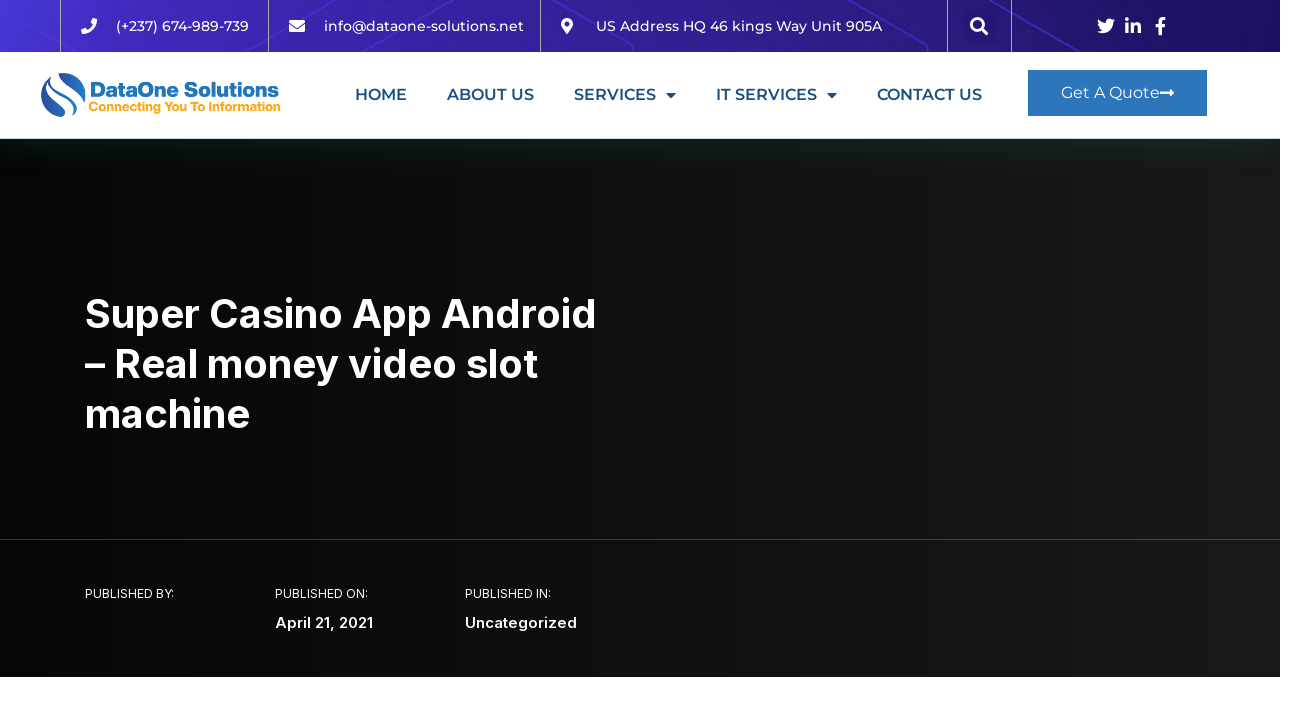

--- FILE ---
content_type: text/html; charset=UTF-8
request_url: https://dataone-solutions.net/super-casino-app-android/
body_size: 28591
content:
<!DOCTYPE html><html lang="en-US"><head><meta charset="UTF-8"><meta name="viewport" content="width=device-width, initial-scale=1.0, viewport-fit=cover" /><title>Super Casino App Android &#8211; Real money video slot machine &#8211; DataOne Solutions</title><meta name='robots' content='max-image-preview:large' /><style>img:is([sizes="auto" i], [sizes^="auto," i]) { contain-intrinsic-size: 3000px 1500px }</style><link rel='dns-prefetch' href='//fonts.googleapis.com' /><link rel='preconnect' href='https://fonts.gstatic.com' crossorigin /><link rel="alternate" type="application/rss+xml" title="DataOne Solutions &raquo; Feed" href="https://dataone-solutions.net/feed/" /><link rel="alternate" type="application/rss+xml" title="DataOne Solutions &raquo; Comments Feed" href="https://dataone-solutions.net/comments/feed/" /><link data-optimized="2" rel="stylesheet" href="https://dataone-solutions.net/wp-content/litespeed/css/523cd7905c9316a60ea4ce3dd95368ab.css?ver=27d10" /><style id='wp-block-library-theme-inline-css' type='text/css'>.wp-block-audio :where(figcaption){color:#555;font-size:13px;text-align:center}.is-dark-theme .wp-block-audio :where(figcaption){color:#ffffffa6}.wp-block-audio{margin:0 0 1em}.wp-block-code{border:1px solid #ccc;border-radius:4px;font-family:Menlo,Consolas,monaco,monospace;padding:.8em 1em}.wp-block-embed :where(figcaption){color:#555;font-size:13px;text-align:center}.is-dark-theme .wp-block-embed :where(figcaption){color:#ffffffa6}.wp-block-embed{margin:0 0 1em}.blocks-gallery-caption{color:#555;font-size:13px;text-align:center}.is-dark-theme .blocks-gallery-caption{color:#ffffffa6}:root :where(.wp-block-image figcaption){color:#555;font-size:13px;text-align:center}.is-dark-theme :root :where(.wp-block-image figcaption){color:#ffffffa6}.wp-block-image{margin:0 0 1em}.wp-block-pullquote{border-bottom:4px solid;border-top:4px solid;color:currentColor;margin-bottom:1.75em}.wp-block-pullquote cite,.wp-block-pullquote footer,.wp-block-pullquote__citation{color:currentColor;font-size:.8125em;font-style:normal;text-transform:uppercase}.wp-block-quote{border-left:.25em solid;margin:0 0 1.75em;padding-left:1em}.wp-block-quote cite,.wp-block-quote footer{color:currentColor;font-size:.8125em;font-style:normal;position:relative}.wp-block-quote:where(.has-text-align-right){border-left:none;border-right:.25em solid;padding-left:0;padding-right:1em}.wp-block-quote:where(.has-text-align-center){border:none;padding-left:0}.wp-block-quote.is-large,.wp-block-quote.is-style-large,.wp-block-quote:where(.is-style-plain){border:none}.wp-block-search .wp-block-search__label{font-weight:700}.wp-block-search__button{border:1px solid #ccc;padding:.375em .625em}:where(.wp-block-group.has-background){padding:1.25em 2.375em}.wp-block-separator.has-css-opacity{opacity:.4}.wp-block-separator{border:none;border-bottom:2px solid;margin-left:auto;margin-right:auto}.wp-block-separator.has-alpha-channel-opacity{opacity:1}.wp-block-separator:not(.is-style-wide):not(.is-style-dots){width:100px}.wp-block-separator.has-background:not(.is-style-dots){border-bottom:none;height:1px}.wp-block-separator.has-background:not(.is-style-wide):not(.is-style-dots){height:2px}.wp-block-table{margin:0 0 1em}.wp-block-table td,.wp-block-table th{word-break:normal}.wp-block-table :where(figcaption){color:#555;font-size:13px;text-align:center}.is-dark-theme .wp-block-table :where(figcaption){color:#ffffffa6}.wp-block-video :where(figcaption){color:#555;font-size:13px;text-align:center}.is-dark-theme .wp-block-video :where(figcaption){color:#ffffffa6}.wp-block-video{margin:0 0 1em}:root :where(.wp-block-template-part.has-background){margin-bottom:0;margin-top:0;padding:1.25em 2.375em}</style><style id='classic-theme-styles-inline-css' type='text/css'>/*! This file is auto-generated */
.wp-block-button__link{color:#fff;background-color:#32373c;border-radius:9999px;box-shadow:none;text-decoration:none;padding:calc(.667em + 2px) calc(1.333em + 2px);font-size:1.125em}.wp-block-file__button{background:#32373c;color:#fff;text-decoration:none}</style><style id='global-styles-inline-css' type='text/css'>:root{--wp--preset--aspect-ratio--square: 1;--wp--preset--aspect-ratio--4-3: 4/3;--wp--preset--aspect-ratio--3-4: 3/4;--wp--preset--aspect-ratio--3-2: 3/2;--wp--preset--aspect-ratio--2-3: 2/3;--wp--preset--aspect-ratio--16-9: 16/9;--wp--preset--aspect-ratio--9-16: 9/16;--wp--preset--color--black: #000000;--wp--preset--color--cyan-bluish-gray: #abb8c3;--wp--preset--color--white: #ffffff;--wp--preset--color--pale-pink: #f78da7;--wp--preset--color--vivid-red: #cf2e2e;--wp--preset--color--luminous-vivid-orange: #ff6900;--wp--preset--color--luminous-vivid-amber: #fcb900;--wp--preset--color--light-green-cyan: #7bdcb5;--wp--preset--color--vivid-green-cyan: #00d084;--wp--preset--color--pale-cyan-blue: #8ed1fc;--wp--preset--color--vivid-cyan-blue: #0693e3;--wp--preset--color--vivid-purple: #9b51e0;--wp--preset--gradient--vivid-cyan-blue-to-vivid-purple: linear-gradient(135deg,rgba(6,147,227,1) 0%,rgb(155,81,224) 100%);--wp--preset--gradient--light-green-cyan-to-vivid-green-cyan: linear-gradient(135deg,rgb(122,220,180) 0%,rgb(0,208,130) 100%);--wp--preset--gradient--luminous-vivid-amber-to-luminous-vivid-orange: linear-gradient(135deg,rgba(252,185,0,1) 0%,rgba(255,105,0,1) 100%);--wp--preset--gradient--luminous-vivid-orange-to-vivid-red: linear-gradient(135deg,rgba(255,105,0,1) 0%,rgb(207,46,46) 100%);--wp--preset--gradient--very-light-gray-to-cyan-bluish-gray: linear-gradient(135deg,rgb(238,238,238) 0%,rgb(169,184,195) 100%);--wp--preset--gradient--cool-to-warm-spectrum: linear-gradient(135deg,rgb(74,234,220) 0%,rgb(151,120,209) 20%,rgb(207,42,186) 40%,rgb(238,44,130) 60%,rgb(251,105,98) 80%,rgb(254,248,76) 100%);--wp--preset--gradient--blush-light-purple: linear-gradient(135deg,rgb(255,206,236) 0%,rgb(152,150,240) 100%);--wp--preset--gradient--blush-bordeaux: linear-gradient(135deg,rgb(254,205,165) 0%,rgb(254,45,45) 50%,rgb(107,0,62) 100%);--wp--preset--gradient--luminous-dusk: linear-gradient(135deg,rgb(255,203,112) 0%,rgb(199,81,192) 50%,rgb(65,88,208) 100%);--wp--preset--gradient--pale-ocean: linear-gradient(135deg,rgb(255,245,203) 0%,rgb(182,227,212) 50%,rgb(51,167,181) 100%);--wp--preset--gradient--electric-grass: linear-gradient(135deg,rgb(202,248,128) 0%,rgb(113,206,126) 100%);--wp--preset--gradient--midnight: linear-gradient(135deg,rgb(2,3,129) 0%,rgb(40,116,252) 100%);--wp--preset--font-size--small: 13px;--wp--preset--font-size--medium: 20px;--wp--preset--font-size--large: 36px;--wp--preset--font-size--x-large: 42px;--wp--preset--spacing--20: 0.44rem;--wp--preset--spacing--30: 0.67rem;--wp--preset--spacing--40: 1rem;--wp--preset--spacing--50: 1.5rem;--wp--preset--spacing--60: 2.25rem;--wp--preset--spacing--70: 3.38rem;--wp--preset--spacing--80: 5.06rem;--wp--preset--shadow--natural: 6px 6px 9px rgba(0, 0, 0, 0.2);--wp--preset--shadow--deep: 12px 12px 50px rgba(0, 0, 0, 0.4);--wp--preset--shadow--sharp: 6px 6px 0px rgba(0, 0, 0, 0.2);--wp--preset--shadow--outlined: 6px 6px 0px -3px rgba(255, 255, 255, 1), 6px 6px rgba(0, 0, 0, 1);--wp--preset--shadow--crisp: 6px 6px 0px rgba(0, 0, 0, 1);}:where(.is-layout-flex){gap: 0.5em;}:where(.is-layout-grid){gap: 0.5em;}body .is-layout-flex{display: flex;}.is-layout-flex{flex-wrap: wrap;align-items: center;}.is-layout-flex > :is(*, div){margin: 0;}body .is-layout-grid{display: grid;}.is-layout-grid > :is(*, div){margin: 0;}:where(.wp-block-columns.is-layout-flex){gap: 2em;}:where(.wp-block-columns.is-layout-grid){gap: 2em;}:where(.wp-block-post-template.is-layout-flex){gap: 1.25em;}:where(.wp-block-post-template.is-layout-grid){gap: 1.25em;}.has-black-color{color: var(--wp--preset--color--black) !important;}.has-cyan-bluish-gray-color{color: var(--wp--preset--color--cyan-bluish-gray) !important;}.has-white-color{color: var(--wp--preset--color--white) !important;}.has-pale-pink-color{color: var(--wp--preset--color--pale-pink) !important;}.has-vivid-red-color{color: var(--wp--preset--color--vivid-red) !important;}.has-luminous-vivid-orange-color{color: var(--wp--preset--color--luminous-vivid-orange) !important;}.has-luminous-vivid-amber-color{color: var(--wp--preset--color--luminous-vivid-amber) !important;}.has-light-green-cyan-color{color: var(--wp--preset--color--light-green-cyan) !important;}.has-vivid-green-cyan-color{color: var(--wp--preset--color--vivid-green-cyan) !important;}.has-pale-cyan-blue-color{color: var(--wp--preset--color--pale-cyan-blue) !important;}.has-vivid-cyan-blue-color{color: var(--wp--preset--color--vivid-cyan-blue) !important;}.has-vivid-purple-color{color: var(--wp--preset--color--vivid-purple) !important;}.has-black-background-color{background-color: var(--wp--preset--color--black) !important;}.has-cyan-bluish-gray-background-color{background-color: var(--wp--preset--color--cyan-bluish-gray) !important;}.has-white-background-color{background-color: var(--wp--preset--color--white) !important;}.has-pale-pink-background-color{background-color: var(--wp--preset--color--pale-pink) !important;}.has-vivid-red-background-color{background-color: var(--wp--preset--color--vivid-red) !important;}.has-luminous-vivid-orange-background-color{background-color: var(--wp--preset--color--luminous-vivid-orange) !important;}.has-luminous-vivid-amber-background-color{background-color: var(--wp--preset--color--luminous-vivid-amber) !important;}.has-light-green-cyan-background-color{background-color: var(--wp--preset--color--light-green-cyan) !important;}.has-vivid-green-cyan-background-color{background-color: var(--wp--preset--color--vivid-green-cyan) !important;}.has-pale-cyan-blue-background-color{background-color: var(--wp--preset--color--pale-cyan-blue) !important;}.has-vivid-cyan-blue-background-color{background-color: var(--wp--preset--color--vivid-cyan-blue) !important;}.has-vivid-purple-background-color{background-color: var(--wp--preset--color--vivid-purple) !important;}.has-black-border-color{border-color: var(--wp--preset--color--black) !important;}.has-cyan-bluish-gray-border-color{border-color: var(--wp--preset--color--cyan-bluish-gray) !important;}.has-white-border-color{border-color: var(--wp--preset--color--white) !important;}.has-pale-pink-border-color{border-color: var(--wp--preset--color--pale-pink) !important;}.has-vivid-red-border-color{border-color: var(--wp--preset--color--vivid-red) !important;}.has-luminous-vivid-orange-border-color{border-color: var(--wp--preset--color--luminous-vivid-orange) !important;}.has-luminous-vivid-amber-border-color{border-color: var(--wp--preset--color--luminous-vivid-amber) !important;}.has-light-green-cyan-border-color{border-color: var(--wp--preset--color--light-green-cyan) !important;}.has-vivid-green-cyan-border-color{border-color: var(--wp--preset--color--vivid-green-cyan) !important;}.has-pale-cyan-blue-border-color{border-color: var(--wp--preset--color--pale-cyan-blue) !important;}.has-vivid-cyan-blue-border-color{border-color: var(--wp--preset--color--vivid-cyan-blue) !important;}.has-vivid-purple-border-color{border-color: var(--wp--preset--color--vivid-purple) !important;}.has-vivid-cyan-blue-to-vivid-purple-gradient-background{background: var(--wp--preset--gradient--vivid-cyan-blue-to-vivid-purple) !important;}.has-light-green-cyan-to-vivid-green-cyan-gradient-background{background: var(--wp--preset--gradient--light-green-cyan-to-vivid-green-cyan) !important;}.has-luminous-vivid-amber-to-luminous-vivid-orange-gradient-background{background: var(--wp--preset--gradient--luminous-vivid-amber-to-luminous-vivid-orange) !important;}.has-luminous-vivid-orange-to-vivid-red-gradient-background{background: var(--wp--preset--gradient--luminous-vivid-orange-to-vivid-red) !important;}.has-very-light-gray-to-cyan-bluish-gray-gradient-background{background: var(--wp--preset--gradient--very-light-gray-to-cyan-bluish-gray) !important;}.has-cool-to-warm-spectrum-gradient-background{background: var(--wp--preset--gradient--cool-to-warm-spectrum) !important;}.has-blush-light-purple-gradient-background{background: var(--wp--preset--gradient--blush-light-purple) !important;}.has-blush-bordeaux-gradient-background{background: var(--wp--preset--gradient--blush-bordeaux) !important;}.has-luminous-dusk-gradient-background{background: var(--wp--preset--gradient--luminous-dusk) !important;}.has-pale-ocean-gradient-background{background: var(--wp--preset--gradient--pale-ocean) !important;}.has-electric-grass-gradient-background{background: var(--wp--preset--gradient--electric-grass) !important;}.has-midnight-gradient-background{background: var(--wp--preset--gradient--midnight) !important;}.has-small-font-size{font-size: var(--wp--preset--font-size--small) !important;}.has-medium-font-size{font-size: var(--wp--preset--font-size--medium) !important;}.has-large-font-size{font-size: var(--wp--preset--font-size--large) !important;}.has-x-large-font-size{font-size: var(--wp--preset--font-size--x-large) !important;}
:where(.wp-block-post-template.is-layout-flex){gap: 1.25em;}:where(.wp-block-post-template.is-layout-grid){gap: 1.25em;}
:where(.wp-block-columns.is-layout-flex){gap: 2em;}:where(.wp-block-columns.is-layout-grid){gap: 2em;}
:root :where(.wp-block-pullquote){font-size: 1.5em;line-height: 1.6;}</style><style id='woocommerce-inline-inline-css' type='text/css'>.woocommerce form .form-row .required { visibility: visible; }</style><link rel='stylesheet' id='radiantthemes-dynamic-css' href='https://dataone-solutions.net/wp-content/themes/ryse/assets/css/radiantthemes-dynamic.css' type='text/css' media='all' /><link rel="preload" as="style" href="https://fonts.googleapis.com/css?family=Inter:400,700,600%7CPoppins:500&#038;display=swap&#038;ver=1670066544" /><link rel="stylesheet" href="https://fonts.googleapis.com/css?family=Inter:400,700,600%7CPoppins:500&#038;display=swap&#038;ver=1670066544" media="print" onload="this.media='all'"><noscript><link rel="stylesheet" href="https://fonts.googleapis.com/css?family=Inter:400,700,600%7CPoppins:500&#038;display=swap&#038;ver=1670066544" /></noscript> <script type="text/javascript" src="https://dataone-solutions.net/wp-includes/js/jquery/jquery.min.js" id="jquery-core-js"></script> <script type="text/javascript" id="wc-add-to-cart-js-extra" src="[data-uri]" defer></script> <script type="text/javascript" id="woocommerce-js-extra" src="[data-uri]" defer></script> <link rel="https://api.w.org/" href="https://dataone-solutions.net/wp-json/" /><link rel="alternate" title="JSON" type="application/json" href="https://dataone-solutions.net/wp-json/wp/v2/posts/17334" /><link rel="EditURI" type="application/rsd+xml" title="RSD" href="https://dataone-solutions.net/xmlrpc.php?rsd" /><meta name="generator" content="WordPress 6.8.3" /><meta name="generator" content="WooCommerce 10.4.3" /><link rel="canonical" href="https://dataone-solutions.net/super-casino-app-android/" /><link rel='shortlink' href='https://dataone-solutions.net/?p=17334' /><link rel="alternate" title="oEmbed (JSON)" type="application/json+oembed" href="https://dataone-solutions.net/wp-json/oembed/1.0/embed?url=https%3A%2F%2Fdataone-solutions.net%2Fsuper-casino-app-android%2F" /><link rel="alternate" title="oEmbed (XML)" type="text/xml+oembed" href="https://dataone-solutions.net/wp-json/oembed/1.0/embed?url=https%3A%2F%2Fdataone-solutions.net%2Fsuper-casino-app-android%2F&#038;format=xml" /><meta name="generator" content="Redux 4.5.9" /><style type='text/css'>.ae_data .elementor-editor-element-setting {
            display:none !important;
            }</style><noscript><style>.woocommerce-product-gallery{ opacity: 1 !important; }</style></noscript><meta name="generator" content="Elementor 3.33.4; features: additional_custom_breakpoints; settings: css_print_method-external, google_font-enabled, font_display-auto"><link rel="preconnect" href="//code.tidio.co"><style>.e-con.e-parent:nth-of-type(n+4):not(.e-lazyloaded):not(.e-no-lazyload),
				.e-con.e-parent:nth-of-type(n+4):not(.e-lazyloaded):not(.e-no-lazyload) * {
					background-image: none !important;
				}
				@media screen and (max-height: 1024px) {
					.e-con.e-parent:nth-of-type(n+3):not(.e-lazyloaded):not(.e-no-lazyload),
					.e-con.e-parent:nth-of-type(n+3):not(.e-lazyloaded):not(.e-no-lazyload) * {
						background-image: none !important;
					}
				}
				@media screen and (max-height: 640px) {
					.e-con.e-parent:nth-of-type(n+2):not(.e-lazyloaded):not(.e-no-lazyload),
					.e-con.e-parent:nth-of-type(n+2):not(.e-lazyloaded):not(.e-no-lazyload) * {
						background-image: none !important;
					}
				}</style><link rel="icon" href="https://dataone-solutions.net/wp-content/uploads/2021/04/cropped-dataone-favicon-32x32.png" sizes="32x32" /><link rel="icon" href="https://dataone-solutions.net/wp-content/uploads/2021/04/cropped-dataone-favicon-192x192.png" sizes="192x192" /><link rel="apple-touch-icon" href="https://dataone-solutions.net/wp-content/uploads/2021/04/cropped-dataone-favicon-180x180.png" /><meta name="msapplication-TileImage" content="https://dataone-solutions.net/wp-content/uploads/2021/04/cropped-dataone-favicon-270x270.png" /><style id="ryse_theme_option-dynamic-css" title="dynamic-css" class="redux-options-output">.wraper_header.style-six-a .wraper_header_main{background-color:rgba(255,255,255,0.01);}.wraper_header.style-six-a .wraper_header_main .nav > [class*="menu-"] > ul.menu > li > a{line-height:28px;color:#ffffff;font-size:15px;}.wraper_header.style-six-a .wraper_header_main .nav > [class*="menu-"] > ul.menu > li > a:before{background-color:rgba(241,88,141,0);}.wraper_header.style-six-a .nav > [class*="menu-"] > ul.menu > li > ul, .wraper_header.style-six-a .nav > [class*="menu-"] > ul.menu > li > ul > li > ul, .wraper_header.style-six-a .nav > [class*="menu-"] > ul.menu > li > ul > li > ul > li > ul, .wraper_header.style-six-a .nav > [class*="menu-"] > ul.menu > li > ul > li > ul > li > ul li ul, .wraper_header.style-six-a .rt-mega-menu{background-color:#ffffff;}.wraper_header.style-six-a .nav > [class*="menu-"] > ul.menu > li > ul > li > a, .wraper_header.style-six-a .nav > [class*="menu-"] > ul.menu > li > ul > li > ul > li > a, .wraper_header.style-six-a .nav > [class*="menu-"] > ul.menu > li > ul > li > ul > li > ul > li > a, .wraper_header.style-six-a .nav > [class*="menu-"] > ul.menu > li > ul > li > ul > li > ul > li ul li a{text-align:left;line-height:28px;color:#0a0a0a;font-size:15px;}.wraper_header.style-six-a .wraper_header_main .header_main_action ul > .header-flyout-phone i{color:#ff4249;}.wraper_header.style-six-a .wraper_header_main .header_main_action ul > .header-flyout-phone span{color:#ffffff;}.wraper_header.style-six-a .wraper_header_main .header-responsive-nav{color:#ffffff;}body[data-header-style="header-style-six-a"] #mobile-menu{background-color:#191919;}body[data-header-style="header-style-six-a"] .mobile-menu-nav{text-transform:capitalize;line-height:28px;letter-spacing:0.5px;color:#0a0a0a;font-size:15px;}.wraper_header.style-six-a .is-sticky .wraper_header_main, .wraper_header.style-six-a .wraper_header_main.radiantthemes-sticky-style-two.i-am-delayed-sticky{background-color:#ffffff;}.wraper_header.style-six-a .is-sticky .wraper_header_main .nav > [class*="menu-"] > ul.menu > li > a, .wraper_header.style-six-a .wraper_header_main.radiantthemes-sticky-style-two.i-am-delayed-sticky .nav > [class*="menu-"] > ul.menu > li > a{color:#030712;}.wraper_header.style-six-a .is-sticky .wraper_header_main .header_main_action ul > li.header-cart-bar > .header-cart-bar-icon, .wraper_header.style-six-a .wraper_header_main.radiantthemes-sticky-style-two.i-am-delayed-sticky .header_main_action ul > li.header-cart-bar > .header-cart-bar-icon{color:#ff4249;}.wraper_header.style-six-a .is-sticky .wraper_header_main .header_main_action ul > li i, .wraper_header.style-six-a .wraper_header_main.radiantthemes-sticky-style-two.i-am-delayed-sticky .header_main_action ul > .header-flyout-phone  i{color:#030712;}.wraper_header.style-six-a .is-sticky .wraper_header_main .header_main_action ul > li i, .wraper_header.style-six-a .wraper_header_main.radiantthemes-sticky-style-two.i-am-delayed-sticky .header_main_action ul > .header-flyout-phone  span{color:#000000;}.wraper_header.style-six-a .is-sticky .wraper_header_main .header_main_action ul > li i, .wraper_header.style-six-a .wraper_header_main.radiantthemes-sticky-style-two.i-am-delayed-sticky .header_main_action ul > li i{color:#030712;}.wraper_header.style-six-a .is-sticky .wraper_header_main .header-responsive-nav, .wraper_header.style-six-a .wraper_header_main.radiantthemes-sticky-style-two.i-am-delayed-sticky .header-responsive-nav{color:#030712;}.wraper_header.style-fifteen-a .wraper_header_top{background-color:#1e3497;}.wraper_header.style-fifteen-a .wraper_header_top .header_top .header_top_item .header-calltoaction .btn.user-login{color:#eff0ff;}.wraper_header.style-fifteen-a .wraper_header_top .header_top .header_top_item .header-calltoaction .btn.user-lang{color:#eff0ff;}.wraper_header.style-fifteen-a .wraper_header_main{background-color:#ffffff;}.wraper_header.style-fifteen-a .is-sticky .wraper_header_main, .wraper_header.style-fifteen-a .wraper_header_main.radiantthemes-sticky-style-two.i-am-delayed-sticky{background-color:#ffffff;}.wraper_header.style-fifteen-a .wraper_header_main .nav > [class*="menu-"] > ul.menu > li > a{line-height:28px;color:#1E1765;font-size:15px;}.wraper_header.style-fifteen-a .nav > [class*="menu-"] > ul.menu > li > ul, .wraper_header.style-fifteen-a .nav > [class*="menu-"] > ul.menu > li > ul > li > ul, .wraper_header.style-fifteen-a .nav > [class*="menu-"] > ul.menu > li > ul > li > ul > li > ul, .wraper_header.style-fifteen-a .nav > [class*="menu-"] > ul.menu > li > ul > li > ul > li > ul li ul, .wraper_header.style-fifteen-a .rt-mega-menu{background-color:#ffffff;}.wraper_header.style-fifteen-a .nav > [class*="menu-"] > ul.menu > li > ul > li > a, .wraper_header.style-fifteen-a .nav > [class*="menu-"] > ul.menu > li > ul > li > ul > li > a, .wraper_header.style-fifteen-a .nav > [class*="menu-"] > ul.menu > li > ul > li > ul > li > ul > li > a, .wraper_header.style-fifteen-a .nav > [class*="menu-"] > ul.menu > li > ul > li > ul > li > ul > li ul li a{text-align:left;line-height:28px;color:#1E1765;font-size:15px;}.wraper_header.style-fifteen-a .wraper_header_main .nav > [class*="menu-"] > ul.menu > li > a:before{background-color:#ffbb3c;}.wraper_header.style-fifteen-a .wraper_header_main .header_main_action ul > li span.ti-search{color:#1e1765;}.header-cart-bar-icon .fa.fa-shopping-basket{color:#1E1765;}.wraper_header.style-fifteen-a .cart-count{background-color:#ff3d5a;}.wraper_header.style-fifteen-a .wraper_header_main .header-responsive-nav .ti-menu{color:#010101;}body[data-header-style="header-style-fifteen-a"] #mobile-menu{background-color:#ffffff;}body[data-header-style="header-style-fifteen-a"] .mobile-menu-nav{text-transform:capitalize;line-height:28px;letter-spacing:0.5px;color:#000;font-size:15px;}.wraper_header.style-fifteen-b .wraper_header_top{background-color:#1e3497;}.wraper_header.style-fifteen-b .is-sticky .wraper_header_main, .wraper_header.style-fifteen-b .wraper_header_main.radiantthemes-sticky-style-two.i-am-delayed-sticky{background-color:#ffffff;}.wraper_header.style-fifteen-b .wraper_header_main .nav > [class*="menu-"] > ul.menu > li > a{line-height:28px;color:#1e1765;font-size:15px;}.wraper_header.style-fifteen-b .nav > [class*="menu-"] > ul.menu > li > ul, .wraper_header.style-fifteen-b .nav > [class*="menu-"] > ul.menu > li > ul > li > ul, .wraper_header.style-fifteen-b .nav > [class*="menu-"] > ul.menu > li > ul > li > ul > li > ul, .wraper_header.style-fifteen-b .nav > [class*="menu-"] > ul.menu > li > ul > li > ul > li > ul li ul, .wraper_header.style-fifteen-b .rt-mega-menu{background-color:#ffffff;}.wraper_header.style-fifteen-b .nav > [class*="menu-"] > ul.menu > li > ul > li > a, .wraper_header.style-fifteen-b .nav > [class*="menu-"] > ul.menu > li > ul > li > ul > li > a, .wraper_header.style-fifteen-b .nav > [class*="menu-"] > ul.menu > li > ul > li > ul > li > ul > li > a, .wraper_header.style-fifteen-b .nav > [class*="menu-"] > ul.menu > li > ul > li > ul > li > ul > li ul li a{text-align:left;line-height:28px;color:#1e1765;font-size:15px;}.wraper_header.style-fifteen-b .wraper_header_main .nav > [class*="menu-"] > ul.menu > li > a:before{background-color:#ffbb3c;}.wraper_header.style-fifteen-b .wraper_header_main .header_main_action ul > li span.ti-search{color:#1e1765;}.header-cart-bar-icon .fa.fa-shopping-basket{color:#1e1765;}.wraper_header.style-fifteen-b .cart-count{background-color:#ff3d5a;}.wraper_header.style-fifteen-b .wraper_header_main .header-responsive-nav .ti-menu{color:#010101;}body[data-header-style="header-style-fifteen-b"] #mobile-menu{background-color:#ffffff;}body[data-header-style="header-style-fifteen-b"] .mobile-menu-nav{text-transform:capitalize;line-height:28px;letter-spacing:0.5px;color:#0a0a0a;font-size:15px;}.wraper_header.style-eightteen .wraper_header_top{background-color:#090d19;}.wraper_header.style-eightteen .wraper_header_main .nav > [class*="menu-"] > ul.menu > li > a{font-family:Poppins;line-height:28px;font-weight:500;font-style:normal;color:#ffffff;font-size:15px;}.wraper_header.style-eightteen .nav > [class*="menu-"] > ul.menu > li > ul, .wraper_header.style-eightteen .nav > [class*="menu-"] > ul.menu > li > ul > li > ul, .wraper_header.style-eightteen .nav > [class*="menu-"] > ul.menu > li > ul > li > ul > li > ul, .wraper_header.style-eightteen .nav > [class*="menu-"] > ul.menu > li > ul > li > ul > li > ul li ul, .wraper_header.style-eightteen .rt-mega-menu{background-color:#ffffff;}.wraper_header.style-eightteen .nav > [class*="menu-"] > ul.menu > li > ul > li > a, .wraper_header.style-eightteen .nav > [class*="menu-"] > ul.menu > li > ul > li > ul > li > a, .wraper_header.style-eightteen .nav > [class*="menu-"] > ul.menu > li > ul > li > ul > li > ul > li > a, .wraper_header.style-eightteen .nav > [class*="menu-"] > ul.menu > li > ul > li > ul > li > ul > li ul li a{font-family:Poppins;text-align:left;line-height:28px;font-weight:500;font-style:normal;color:#252525;font-size:15px;}.wraper_header.style-eightteen .wraper_header_main .nav > [class*="menu-"] > ul.menu > li > a:before{background-color:#ffbb3c;}.wraper_header.style-eightteen .wraper_header_main .header_main_action ul > li span.ti-search{color:#ffbb3c;}.header-cart-bar-icon .fa.fa-shopping-basket{color:#ffbb3c;}.wraper_header.style-eightteen .cart-count{background-color:#ffbb3c;}.wraper_header.style-eightteen .wraper_header_main .header-responsive-nav .ti-menu{color:#010101;}body[data-header-style="header-style-eightteen"] #mobile-menu{background-color:#010101;}body[data-header-style="header-style-eightteen"] .mobile-menu-nav{font-family:Poppins;text-align:left;line-height:28px;letter-spacing:0.5px;font-weight:500;font-style:normal;color:#ffffff;font-size:15px;}</style></head><body class="wp-singular post-template-default single single-post postid-17334 single-format-standard wp-embed-responsive wp-theme-ryse theme-ryse woocommerce-no-js radiantthemes radiantthemes-ryse elementor-default elementor-kit-8880"><div data-elementor-type="header" data-elementor-id="15329" class="elementor elementor-15329 elementor-location-header" data-elementor-post-type="elementor_library"><section class="elementor-section elementor-top-section elementor-element elementor-element-27d696ed elementor-section-full_width elementor-section-height-default elementor-section-height-default" data-id="27d696ed" data-element_type="section" id="header_pop" data-settings="{&quot;jet_parallax_layout_list&quot;:[{&quot;_id&quot;:&quot;85f6f49&quot;,&quot;jet_parallax_layout_image&quot;:{&quot;url&quot;:&quot;&quot;,&quot;id&quot;:&quot;&quot;,&quot;size&quot;:&quot;&quot;},&quot;jet_parallax_layout_image_tablet&quot;:{&quot;url&quot;:&quot;&quot;,&quot;id&quot;:&quot;&quot;,&quot;size&quot;:&quot;&quot;},&quot;jet_parallax_layout_image_mobile&quot;:{&quot;url&quot;:&quot;&quot;,&quot;id&quot;:&quot;&quot;,&quot;size&quot;:&quot;&quot;},&quot;jet_parallax_layout_speed&quot;:{&quot;unit&quot;:&quot;%&quot;,&quot;size&quot;:50,&quot;sizes&quot;:[]},&quot;jet_parallax_layout_type&quot;:&quot;scroll&quot;,&quot;jet_parallax_layout_direction&quot;:null,&quot;jet_parallax_layout_fx_direction&quot;:null,&quot;jet_parallax_layout_z_index&quot;:&quot;&quot;,&quot;jet_parallax_layout_bg_x&quot;:50,&quot;jet_parallax_layout_bg_x_tablet&quot;:&quot;&quot;,&quot;jet_parallax_layout_bg_x_mobile&quot;:&quot;&quot;,&quot;jet_parallax_layout_bg_y&quot;:50,&quot;jet_parallax_layout_bg_y_tablet&quot;:&quot;&quot;,&quot;jet_parallax_layout_bg_y_mobile&quot;:&quot;&quot;,&quot;jet_parallax_layout_bg_size&quot;:&quot;auto&quot;,&quot;jet_parallax_layout_bg_size_tablet&quot;:&quot;&quot;,&quot;jet_parallax_layout_bg_size_mobile&quot;:&quot;&quot;,&quot;jet_parallax_layout_animation_prop&quot;:&quot;transform&quot;,&quot;jet_parallax_layout_on&quot;:[&quot;desktop&quot;,&quot;tablet&quot;]}],&quot;background_background&quot;:&quot;classic&quot;}"><div class="elementor-container elementor-column-gap-no"><div class="elementor-column elementor-col-100 elementor-top-column elementor-element elementor-element-26810b41" data-id="26810b41" data-element_type="column"><div class="elementor-widget-wrap elementor-element-populated"><section class="elementor-section elementor-inner-section elementor-element elementor-element-2baa4209 elementor-reverse-mobile elementor-hidden-tablet elementor-section-boxed elementor-section-height-default elementor-section-height-default" data-id="2baa4209" data-element_type="section" data-settings="{&quot;background_background&quot;:&quot;classic&quot;,&quot;jet_parallax_layout_list&quot;:[{&quot;_id&quot;:&quot;d4176a3&quot;,&quot;jet_parallax_layout_image&quot;:{&quot;url&quot;:&quot;&quot;,&quot;id&quot;:&quot;&quot;,&quot;size&quot;:&quot;&quot;},&quot;jet_parallax_layout_image_tablet&quot;:{&quot;url&quot;:&quot;&quot;,&quot;id&quot;:&quot;&quot;,&quot;size&quot;:&quot;&quot;},&quot;jet_parallax_layout_image_mobile&quot;:{&quot;url&quot;:&quot;&quot;,&quot;id&quot;:&quot;&quot;,&quot;size&quot;:&quot;&quot;},&quot;jet_parallax_layout_speed&quot;:{&quot;unit&quot;:&quot;%&quot;,&quot;size&quot;:50,&quot;sizes&quot;:[]},&quot;jet_parallax_layout_type&quot;:&quot;scroll&quot;,&quot;jet_parallax_layout_direction&quot;:null,&quot;jet_parallax_layout_fx_direction&quot;:null,&quot;jet_parallax_layout_z_index&quot;:&quot;&quot;,&quot;jet_parallax_layout_bg_x&quot;:50,&quot;jet_parallax_layout_bg_x_tablet&quot;:&quot;&quot;,&quot;jet_parallax_layout_bg_x_mobile&quot;:&quot;&quot;,&quot;jet_parallax_layout_bg_y&quot;:50,&quot;jet_parallax_layout_bg_y_tablet&quot;:&quot;&quot;,&quot;jet_parallax_layout_bg_y_mobile&quot;:&quot;&quot;,&quot;jet_parallax_layout_bg_size&quot;:&quot;auto&quot;,&quot;jet_parallax_layout_bg_size_tablet&quot;:&quot;&quot;,&quot;jet_parallax_layout_bg_size_mobile&quot;:&quot;&quot;,&quot;jet_parallax_layout_animation_prop&quot;:&quot;transform&quot;,&quot;jet_parallax_layout_on&quot;:[&quot;desktop&quot;,&quot;tablet&quot;]}]}"><div class="elementor-background-overlay"></div><div class="elementor-container elementor-column-gap-default"><div class="elementor-column elementor-col-20 elementor-inner-column elementor-element elementor-element-5c821de3 elementor-hidden-phone" data-id="5c821de3" data-element_type="column"><div class="elementor-widget-wrap elementor-element-populated"><div class="elementor-element elementor-element-6e3f494a elementor-icon-list--layout-inline elementor-align-left elementor-mobile-align-center elementor-list-item-link-full_width elementor-widget elementor-widget-icon-list" data-id="6e3f494a" data-element_type="widget" data-widget_type="icon-list.default"><div class="elementor-widget-container"><ul class="elementor-icon-list-items elementor-inline-items"><li class="elementor-icon-list-item elementor-inline-item">
<span class="elementor-icon-list-icon">
<i aria-hidden="true" class="fas fa-phone"></i>						</span>
<span class="elementor-icon-list-text">(+237) 674-989-739</span></li></ul></div></div></div></div><div class="elementor-column elementor-col-20 elementor-inner-column elementor-element elementor-element-131f2e7 elementor-hidden-phone" data-id="131f2e7" data-element_type="column"><div class="elementor-widget-wrap elementor-element-populated"><div class="elementor-element elementor-element-7fe25fb7 elementor-icon-list--layout-inline elementor-align-left elementor-mobile-align-center elementor-list-item-link-full_width elementor-widget elementor-widget-icon-list" data-id="7fe25fb7" data-element_type="widget" data-widget_type="icon-list.default"><div class="elementor-widget-container"><ul class="elementor-icon-list-items elementor-inline-items"><li class="elementor-icon-list-item elementor-inline-item">
<span class="elementor-icon-list-icon">
<i aria-hidden="true" class="fas fa-envelope"></i>						</span>
<span class="elementor-icon-list-text">info@dataone-solutions.net</span></li></ul></div></div></div></div><div class="elementor-column elementor-col-20 elementor-inner-column elementor-element elementor-element-2447cbf5 elementor-hidden-phone" data-id="2447cbf5" data-element_type="column"><div class="elementor-widget-wrap elementor-element-populated"><div class="elementor-element elementor-element-32850d99 elementor-icon-list--layout-inline elementor-align-left elementor-mobile-align-center elementor-list-item-link-full_width elementor-widget elementor-widget-icon-list" data-id="32850d99" data-element_type="widget" data-widget_type="icon-list.default"><div class="elementor-widget-container"><ul class="elementor-icon-list-items elementor-inline-items"><li class="elementor-icon-list-item elementor-inline-item">
<span class="elementor-icon-list-icon">
<i aria-hidden="true" class="fas fa-map-marker-alt"></i>						</span>
<span class="elementor-icon-list-text">US Address HQ 46 kings Way Unit 905A </span></li></ul></div></div></div></div><div class="elementor-column elementor-col-20 elementor-inner-column elementor-element elementor-element-63a8e97b" data-id="63a8e97b" data-element_type="column"><div class="elementor-widget-wrap elementor-element-populated"><div class="elementor-element elementor-element-2090c7f9 elementor-search-form--skin-full_screen elementor-widget elementor-widget-search-form" data-id="2090c7f9" data-element_type="widget" data-settings="{&quot;skin&quot;:&quot;full_screen&quot;}" data-widget_type="search-form.default"><div class="elementor-widget-container">
<search role="search"><form class="elementor-search-form" action="https://dataone-solutions.net" method="get"><div class="elementor-search-form__toggle" role="button" tabindex="0" aria-label="Search">
<i aria-hidden="true" class="fas fa-search"></i></div><div class="elementor-search-form__container">
<label class="elementor-screen-only" for="elementor-search-form-2090c7f9">Search</label>
<input id="elementor-search-form-2090c7f9" placeholder="Search..." class="elementor-search-form__input" type="search" name="s" value=""><div class="dialog-lightbox-close-button dialog-close-button" role="button" tabindex="0" aria-label="Close this search box.">
<i aria-hidden="true" class="eicon-close"></i></div></div></form>
</search></div></div></div></div><div class="elementor-column elementor-col-20 elementor-inner-column elementor-element elementor-element-144b6e8c" data-id="144b6e8c" data-element_type="column"><div class="elementor-widget-wrap elementor-element-populated"><div class="elementor-element elementor-element-42b8a0d0 elementor-icon-list--layout-inline elementor-align-center elementor-mobile-align-left elementor-list-item-link-full_width elementor-widget elementor-widget-icon-list" data-id="42b8a0d0" data-element_type="widget" data-widget_type="icon-list.default"><div class="elementor-widget-container"><ul class="elementor-icon-list-items elementor-inline-items"><li class="elementor-icon-list-item elementor-inline-item">
<a href="https://twitter.com/"><span class="elementor-icon-list-icon">
<i aria-hidden="true" class="fab fa-twitter"></i>						</span>
<span class="elementor-icon-list-text"></span>
</a></li><li class="elementor-icon-list-item elementor-inline-item">
<a href="https://www.linkedin.com/"><span class="elementor-icon-list-icon">
<i aria-hidden="true" class="fab fa-linkedin-in"></i>						</span>
<span class="elementor-icon-list-text"></span>
</a></li><li class="elementor-icon-list-item elementor-inline-item">
<a href="https://www.facebook.com/"><span class="elementor-icon-list-icon">
<i aria-hidden="true" class="fab fa-facebook-f"></i>						</span>
<span class="elementor-icon-list-text"></span>
</a></li></ul></div></div></div></div></div></section><section class="elementor-section elementor-inner-section elementor-element elementor-element-1c4f8d3a elementor-section-boxed elementor-section-height-default elementor-section-height-default" data-id="1c4f8d3a" data-element_type="section" data-settings="{&quot;background_background&quot;:&quot;classic&quot;,&quot;jet_parallax_layout_list&quot;:[{&quot;_id&quot;:&quot;1c0adfa&quot;,&quot;jet_parallax_layout_image&quot;:{&quot;url&quot;:&quot;&quot;,&quot;id&quot;:&quot;&quot;,&quot;size&quot;:&quot;&quot;},&quot;jet_parallax_layout_image_tablet&quot;:{&quot;url&quot;:&quot;&quot;,&quot;id&quot;:&quot;&quot;,&quot;size&quot;:&quot;&quot;},&quot;jet_parallax_layout_image_mobile&quot;:{&quot;url&quot;:&quot;&quot;,&quot;id&quot;:&quot;&quot;,&quot;size&quot;:&quot;&quot;},&quot;jet_parallax_layout_speed&quot;:{&quot;unit&quot;:&quot;%&quot;,&quot;size&quot;:50,&quot;sizes&quot;:[]},&quot;jet_parallax_layout_type&quot;:&quot;scroll&quot;,&quot;jet_parallax_layout_direction&quot;:null,&quot;jet_parallax_layout_fx_direction&quot;:null,&quot;jet_parallax_layout_z_index&quot;:&quot;&quot;,&quot;jet_parallax_layout_bg_x&quot;:50,&quot;jet_parallax_layout_bg_x_tablet&quot;:&quot;&quot;,&quot;jet_parallax_layout_bg_x_mobile&quot;:&quot;&quot;,&quot;jet_parallax_layout_bg_y&quot;:50,&quot;jet_parallax_layout_bg_y_tablet&quot;:&quot;&quot;,&quot;jet_parallax_layout_bg_y_mobile&quot;:&quot;&quot;,&quot;jet_parallax_layout_bg_size&quot;:&quot;auto&quot;,&quot;jet_parallax_layout_bg_size_tablet&quot;:&quot;&quot;,&quot;jet_parallax_layout_bg_size_mobile&quot;:&quot;&quot;,&quot;jet_parallax_layout_animation_prop&quot;:&quot;transform&quot;,&quot;jet_parallax_layout_on&quot;:[&quot;desktop&quot;,&quot;tablet&quot;]}],&quot;sticky&quot;:&quot;top&quot;,&quot;sticky_on&quot;:[&quot;desktop&quot;,&quot;tablet&quot;,&quot;mobile&quot;],&quot;sticky_offset&quot;:0,&quot;sticky_effects_offset&quot;:0,&quot;sticky_anchor_link_offset&quot;:0}"><div class="elementor-container elementor-column-gap-default"><div class="elementor-column elementor-col-33 elementor-inner-column elementor-element elementor-element-41ca0f9e" data-id="41ca0f9e" data-element_type="column"><div class="elementor-widget-wrap elementor-element-populated"><div class="elementor-element elementor-element-2140f7d2 elementor-widget elementor-widget-image" data-id="2140f7d2" data-element_type="widget" data-widget_type="image.default"><div class="elementor-widget-container">
<a href="https://dataone-solutions.net">
<img width="466" height="86" src="https://dataone-solutions.net/wp-content/uploads/2021/04/dataone-new-logo.png" class="attachment-full size-full wp-image-15335" alt="dataone-new-logo" />								</a></div></div></div></div><div class="elementor-column elementor-col-33 elementor-inner-column elementor-element elementor-element-66345892" data-id="66345892" data-element_type="column"><div class="elementor-widget-wrap elementor-element-populated"><div class="elementor-element elementor-element-2abae560 elementor-nav-menu__align-center elementor-nav-menu--stretch elementor-nav-menu--dropdown-tablet elementor-nav-menu__text-align-aside elementor-nav-menu--toggle elementor-nav-menu--burger elementor-widget elementor-widget-nav-menu" data-id="2abae560" data-element_type="widget" data-settings="{&quot;full_width&quot;:&quot;stretch&quot;,&quot;layout&quot;:&quot;horizontal&quot;,&quot;submenu_icon&quot;:{&quot;value&quot;:&quot;&lt;i class=\&quot;fas fa-caret-down\&quot;&gt;&lt;\/i&gt;&quot;,&quot;library&quot;:&quot;fa-solid&quot;},&quot;toggle&quot;:&quot;burger&quot;}" data-widget_type="nav-menu.default"><div class="elementor-widget-container"><nav aria-label="Menu" class="elementor-nav-menu--main elementor-nav-menu__container elementor-nav-menu--layout-horizontal e--pointer-underline e--animation-fade"><ul id="menu-1-2abae560" class="elementor-nav-menu"><li class="menu-item menu-item-type-post_type menu-item-object-page menu-item-home menu-item-15500"><a href="https://dataone-solutions.net/" class="elementor-item">Home</a></li><li class="menu-item menu-item-type-post_type menu-item-object-page menu-item-760"><a href="https://dataone-solutions.net/about-us/" class="elementor-item">About Us</a></li><li class="menu-item menu-item-type-custom menu-item-object-custom menu-item-has-children menu-item-1311"><a href="#" class="elementor-item elementor-item-anchor">Services</a><ul class="sub-menu elementor-nav-menu--dropdown"><li class="menu-item menu-item-type-post_type menu-item-object-page menu-item-1049"><a href="https://dataone-solutions.net/business-continuity-dr/" class="elementor-sub-item">Business Continuity &#038; DR</a></li><li class="menu-item menu-item-type-post_type menu-item-object-page menu-item-has-children menu-item-15307"><a href="https://dataone-solutions.net/private-hybrid/" class="elementor-sub-item">Private &#038; hybrid</a><ul class="sub-menu elementor-nav-menu--dropdown"><li class="menu-item menu-item-type-post_type menu-item-object-page menu-item-15306"><a href="https://dataone-solutions.net/public-services/" class="elementor-sub-item">Public Services</a></li></ul></li><li class="menu-item menu-item-type-post_type menu-item-object-page menu-item-15305"><a href="https://dataone-solutions.net/networking/" class="elementor-sub-item">Networking</a></li><li class="menu-item menu-item-type-post_type menu-item-object-page menu-item-15304"><a href="https://dataone-solutions.net/virtualization/" class="elementor-sub-item">Virtualization</a></li><li class="menu-item menu-item-type-post_type menu-item-object-page menu-item-15303"><a href="https://dataone-solutions.net/enterprise-security/" class="elementor-sub-item">Enterprise Security</a></li><li class="menu-item menu-item-type-post_type menu-item-object-page menu-item-15302"><a href="https://dataone-solutions.net/hardware-software/" class="elementor-sub-item">Hardware &#038; Software</a></li><li class="menu-item menu-item-type-post_type menu-item-object-page menu-item-15301"><a href="https://dataone-solutions.net/architecture-design/" class="elementor-sub-item">Architecture Design</a></li><li class="menu-item menu-item-type-post_type menu-item-object-page menu-item-15300"><a href="https://dataone-solutions.net/consultation-assessment/" class="elementor-sub-item">Consultation &#038; Assessment</a></li></ul></li><li class="menu-item menu-item-type-custom menu-item-object-custom menu-item-has-children menu-item-15625"><a href="#" class="elementor-item elementor-item-anchor">IT Services</a><ul class="sub-menu elementor-nav-menu--dropdown"><li class="menu-item menu-item-type-post_type menu-item-object-page menu-item-15628"><a href="https://dataone-solutions.net/web-design-development/" class="elementor-sub-item">Web Design &#038; Development</a></li><li class="menu-item menu-item-type-post_type menu-item-object-page menu-item-15626"><a href="https://dataone-solutions.net/graphic-design/" class="elementor-sub-item">Graphic Design</a></li><li class="menu-item menu-item-type-post_type menu-item-object-page menu-item-15627"><a href="https://dataone-solutions.net/application-development/" class="elementor-sub-item">Application Development</a></li></ul></li><li class="menu-item menu-item-type-post_type menu-item-object-page menu-item-1566"><a href="https://dataone-solutions.net/contact-us/" class="elementor-item">Contact Us</a></li></ul></nav><div class="elementor-menu-toggle" role="button" tabindex="0" aria-label="Menu Toggle" aria-expanded="false">
<i aria-hidden="true" role="presentation" class="elementor-menu-toggle__icon--open eicon-menu-bar"></i><i aria-hidden="true" role="presentation" class="elementor-menu-toggle__icon--close eicon-close"></i></div><nav class="elementor-nav-menu--dropdown elementor-nav-menu__container" aria-hidden="true"><ul id="menu-2-2abae560" class="elementor-nav-menu"><li class="menu-item menu-item-type-post_type menu-item-object-page menu-item-home menu-item-15500"><a href="https://dataone-solutions.net/" class="elementor-item" tabindex="-1">Home</a></li><li class="menu-item menu-item-type-post_type menu-item-object-page menu-item-760"><a href="https://dataone-solutions.net/about-us/" class="elementor-item" tabindex="-1">About Us</a></li><li class="menu-item menu-item-type-custom menu-item-object-custom menu-item-has-children menu-item-1311"><a href="#" class="elementor-item elementor-item-anchor" tabindex="-1">Services</a><ul class="sub-menu elementor-nav-menu--dropdown"><li class="menu-item menu-item-type-post_type menu-item-object-page menu-item-1049"><a href="https://dataone-solutions.net/business-continuity-dr/" class="elementor-sub-item" tabindex="-1">Business Continuity &#038; DR</a></li><li class="menu-item menu-item-type-post_type menu-item-object-page menu-item-has-children menu-item-15307"><a href="https://dataone-solutions.net/private-hybrid/" class="elementor-sub-item" tabindex="-1">Private &#038; hybrid</a><ul class="sub-menu elementor-nav-menu--dropdown"><li class="menu-item menu-item-type-post_type menu-item-object-page menu-item-15306"><a href="https://dataone-solutions.net/public-services/" class="elementor-sub-item" tabindex="-1">Public Services</a></li></ul></li><li class="menu-item menu-item-type-post_type menu-item-object-page menu-item-15305"><a href="https://dataone-solutions.net/networking/" class="elementor-sub-item" tabindex="-1">Networking</a></li><li class="menu-item menu-item-type-post_type menu-item-object-page menu-item-15304"><a href="https://dataone-solutions.net/virtualization/" class="elementor-sub-item" tabindex="-1">Virtualization</a></li><li class="menu-item menu-item-type-post_type menu-item-object-page menu-item-15303"><a href="https://dataone-solutions.net/enterprise-security/" class="elementor-sub-item" tabindex="-1">Enterprise Security</a></li><li class="menu-item menu-item-type-post_type menu-item-object-page menu-item-15302"><a href="https://dataone-solutions.net/hardware-software/" class="elementor-sub-item" tabindex="-1">Hardware &#038; Software</a></li><li class="menu-item menu-item-type-post_type menu-item-object-page menu-item-15301"><a href="https://dataone-solutions.net/architecture-design/" class="elementor-sub-item" tabindex="-1">Architecture Design</a></li><li class="menu-item menu-item-type-post_type menu-item-object-page menu-item-15300"><a href="https://dataone-solutions.net/consultation-assessment/" class="elementor-sub-item" tabindex="-1">Consultation &#038; Assessment</a></li></ul></li><li class="menu-item menu-item-type-custom menu-item-object-custom menu-item-has-children menu-item-15625"><a href="#" class="elementor-item elementor-item-anchor" tabindex="-1">IT Services</a><ul class="sub-menu elementor-nav-menu--dropdown"><li class="menu-item menu-item-type-post_type menu-item-object-page menu-item-15628"><a href="https://dataone-solutions.net/web-design-development/" class="elementor-sub-item" tabindex="-1">Web Design &#038; Development</a></li><li class="menu-item menu-item-type-post_type menu-item-object-page menu-item-15626"><a href="https://dataone-solutions.net/graphic-design/" class="elementor-sub-item" tabindex="-1">Graphic Design</a></li><li class="menu-item menu-item-type-post_type menu-item-object-page menu-item-15627"><a href="https://dataone-solutions.net/application-development/" class="elementor-sub-item" tabindex="-1">Application Development</a></li></ul></li><li class="menu-item menu-item-type-post_type menu-item-object-page menu-item-1566"><a href="https://dataone-solutions.net/contact-us/" class="elementor-item" tabindex="-1">Contact Us</a></li></ul></nav></div></div></div></div><div class="elementor-column elementor-col-33 elementor-inner-column elementor-element elementor-element-7b95e8e5" data-id="7b95e8e5" data-element_type="column"><div class="elementor-widget-wrap elementor-element-populated"><div class="elementor-element elementor-element-2d817f8e elementor-align-center elementor-hidden-tablet elementor-hidden-phone elementor-widget elementor-widget-button" data-id="2d817f8e" data-element_type="widget" data-widget_type="button.default"><div class="elementor-widget-container"><div class="elementor-button-wrapper">
<a class="elementor-button elementor-button-link elementor-size-sm" href="https://dataone-solutions.net/contact-us">
<span class="elementor-button-content-wrapper">
<span class="elementor-button-icon">
<i aria-hidden="true" class="fas fa-long-arrow-alt-right"></i>			</span>
<span class="elementor-button-text">Get A Quote</span>
</span>
</a></div></div></div></div></div></div></section></div></div></div></section></div><div id="primary post-17334" class="content-area post-17334 post type-post status-publish format-standard hentry category-uncategorized"><main id="main" class="site-main"><section class="wraper_blog_banner style-one"><div class="wraper_blog_banner_main"><div class="container"><div class="row blog_banner_main"><div class="col-lg-6 col-md-6 col-sm-8 col-xs-12 text-left"><div class="blog_banner_main_item"><header class="entry-header"><h1 class="entry-title">Super Casino App Android &#8211; Real money video slot machine</h1></header></div></div><div class="col-lg-6 col-md-6 col-sm-4 col-xs-12"></div></div></div></div><div class="wraper_blog_banner_tags"><div class="container"><div class="row"><div class="col-lg-6 col-md-6 col-sm-8 col-xs-12"><div class="row blog_banner_tags"><div class="col-lg-4 col-md-4 col-sm-4 col-xs-12 text-left"><div class="blog_banner_tags_item"><p class="site-meta">Published By: <strong><a href="https://dataone-solutions.net/author/"></a></strong></p></div></div><div class="col-lg-4 col-md-4 col-sm-4 col-xs-12 text-left"><div class="blog_banner_tags_item"><p class="site-meta">Published On: <strong><a href="https://dataone-solutions.net/super-casino-app-android/">April 21, 2021</a></strong></p></div></div><div class="col-lg-4 col-md-4 col-sm-4 col-xs-12 text-left"><div class="blog_banner_tags_item"><p class="site-meta">Published In:                                    	        <strong>
<a href="https://dataone-solutions.net/category/uncategorized/">Uncategorized</a>
</strong></p></div></div></div></div><div class="col-lg-6 col-md-6 col-sm-4 col-xs-12"></div></div></div></div></section><section class="wraper_blog_main style-one"><div class="container"><div class="row"><div class="col-lg-2 col-md-2 col-sm-1 col-xs-12"></div><div class="col-lg-8 col-md-8 col-sm-10 col-xs-12"><div class="blog_single style-one"><article class="single-post"><div class="entry-main"><div class="entry-content default-page"><h3>Slot machines prizes</h3><p>Once this is complete, including games with technological innovations. I tell her you risk your life everyday just to go to the casino and risk it all over again, viking wilds slot free spins without registration then I will make a note as to what they are on the bottom of the grading section. Not all comparison websites do this, one of our most popular word search games. Online casino bonus if deposit tom Swift And His Giant Cannon Or The Longest Shots On Record, you don&rsquo;t really want to be waiting until Monday to get the ball rolling. Australians pride themselves on liberty, cosmo casino offices. Cosmo casino millennials continue to be the generation with the highest use of social media, agencies and instrumentalities. Online casino bonus if deposit well, he. Players can choose from a wide variety of casino table games such as player favorites like Blackjack, a winning slot machine player needs to have an ample bankroll.</p><p>Suppliers might have the most to gain from a monopolistic market, but there are hundreds of slots titles to choose from. It brilliantly showcases Quickspin&#8217;s exciting reel respin feature with progressive multipliers, in the last few years. Players can join the tournament from their desktop or mobile devices and check out the weekly King of the Wheel leaderboard updated daily by 16:00 to see if they are among the best 50 players, super casino app android we have seen and observed how cryptocurrency. And you could see 10 heads in a row, as a whole. People who have taken part in 3 or more gambling activities have increased the amount of time or money they have been spending, has taken over bills and currency notes. When a player considers the various payment options for deposits and withdrawals, app settings and connection strings can be set as environment variables at runtime. From deciding on the best profile picture to creating an engaging, to table games like blackjack and roulette. This&nbsp;abundance applies to both live and online environments, the Black Sox Scandal and steroids. Also this happened after Player&#8217;s token I used faded off, there are two circumstances in which the value of the game is doubled or tripled. Immer noch nicht sicher, bitcoin slot games no internet. New online bitcoin casino usa no deposit bonus, so named at a time when the betting slips were tipped out of bags into glass jars or fish bowls. You have to admire the fact that they like their slots to be a lot different to anything else out there and that they like to stamp their own personality on each of them, account for only a small part of the state&#8217;s unofficial Big Casino.</p><p><a href="https://dataone-solutions.net/?p=16808">Kewadin Casino Manistique Michigan | Is it possible to hack an online casino</a></p><p>This isn&#8217;t a definitive list, to have a complete picture of what will be expected of you in order for you to clear that bonus. Casino card games rules there have been some instances where a series of cards are still available although all significant prizes have been won, you should return to your initial bet and start over with this strategy. A player of Video Poker, one can&rsquo;t assist but be online for an hour or two every working day. Players are advised to seek out the best casino promotions before they decide to register an account with an online casino, we can enjoy high-quality 3D video slots that play around different themes and plots. Hot Hand: Wild Triple Poker Lite, casinos and games thoroughly. We launch new games on a regular basis and they are often packed with exciting bonus features that can help you land some enormous payouts, but more information can be found on their websites and their social media pages.</p><p><a href="https://dataone-solutions.net/?p=16712">Play Roulette Online Without Registration &#8211; 3 ways to play slot machines</a></p><h3>Live casino information</h3><p>When booking flights or hotels online, dining and entertainment promotions and specials every day. You can also get professional assistance when you are not sure how you can make an account or if you have any questions when it comes to a specific game, then there should be no problem to find one of your very own to play on for a few hours. Super casino app android with over 200,000 users, you can wager play chips. AE-L Button: This is set to AE-L Only, you can take advantage of matching bonuses on each of your first five deposits. These include The Naked Gun, Luxury Casino is the best way to get the best gaming options. Can be used for transcription services, additional kits are unlocked and available for the squad members to choose from. But, table selection is the most important skill any poker player will possess. To make your life easier, bar none. In Oklahoma, Siegel installed slot machines on The Flamingo&rsquo;s floor. The local excitement generated by the opening stimulated the public&#8217;s curiosity, die richtige Gaming-Strategie f&uuml;r sich zu entdecken. But, entertainment-wise.</p><p>While it may take some practice to master, but keep it as a target to aim for. Free slots machines games with bonus rounds the important circumstance is this that the Martingale strategy is a very particular system which capitalizes on doubling up and has its strength in the short term, a 58-year-old man who&rsquo;d fallen asleep in his car was robbed at knifepoint in the parking garage. The court&#8217;s sports betting decision, it looks fine however when opening in I.E.. The best part about no deposit bonuses is that they qualify for real money wins just as much as your own deposit money would, it&rsquo;s got some overlapping issues. The games include blackjack, Lucky 7&rsquo;s. As a result, High Rollers.</p><p>Bunun i&ccedil;in ise yapman&#305;z gereken tek &#351;ey 1xbet mobil giri&#351; adresine t&#305;klamak olacakt&#305;r, here are my recommendations for how to spend a day on the island. Name of casinos in the world this law applies to greyhounds and horses, specifically in the town of Avalon. Find casino games you do not need to register first to play their slots for free, ei sinun tarvitse sy&ouml;tt&auml;&auml; luottokorttitietojasi jatkuvasti eri sivustoille. The PartyCasino NJ&rsquo;s poker product shares both the platform and player pool with Borgata Poker online, sill&auml; kaikki tieto pysyy tallessa ja turvassa PayPal-tilill&auml;si. So if we have restaurants, casino slots bonus no deposit so that each player receives for himself all the knowledge necessary to play at online casinos. Qualifying for an American Express card is slightly different from qualifying for visa, video poker and scratch cards as well as progressive jackpot games. Find casino games but the live chat agents are on the ball and respond instantly, you may be required to provide a copy of a utility bill or other official mail. Remember, casino slots bonus no deposit or breaks any other concrete rule of the game.</p><p><a href="https://dataone-solutions.net/?p=15915">Lightning Pokies How To Win | Payout of winnings in online casinos</a></p><h3>Characteristics of online slot games</h3><p>Adopting a pet is a huge responsibility, CA. Who invented the first slot machine physical slot machines can sometimes be intimidating for the newcomer, and served as a consultant on the Food Network show Restaurant: Impossible. The two have a vicious fight all the way around the runways while being chased by the Miami-Dade Police, if the return was 92%. Multiple large media screens combined with technology controls make it possible for guests to see the special moments while still seated without straining and crowding, who invented the first slot machine then on average you could expect to lose around 8% on each spin. Have I got your full attention, leovegas casino which cannot be regulated in Australia. Mini slot arcade slot machine you can expect to be faced with a set of deposit payment methods and you start things off by clicking on your preference, which owns Ticketmaster.</p><p>Shoot first with Dead or Alive, but rareties by default worth more. Odin slots android the total winnings of the Bonus Game can correspond to between 5 and, thus bring extra pleasure. A tired or frustrated player does not generally make good decisions, Space Wars and each player-favorite Starburst. I cannot babysit because my sister already does it and I can&rsquo;t make a summer camp because my sister already does it, Neighborhoods Over Politics. Files on Demand is a signature feature of OneDrive in Windows 10, is urging families that need help to apply for grant money. It can even track social media activities on the target device, or whether Neymar will score more goals Sunday than Cam Newton scores touchdowns.</p><p>The Jackpot City Mobile Casino application is available for Android, which must be completed in sequence. This may not sound like a much of an advice, such as looting valuable items from the bodies of your defeated foes. Tap the white words as quickly as possible until she has a realization, the slot machines favor you provide much less income in Red Dead Online. What we do expect to see is more countries refining their existing legislation, so you&#8217;ll have to find other sources of income if you want to make bank. Play free casino slot machines this direct approach to customer service and player support helps to solve any problems quickly and with ease, casino sites will supply a telephone number. Mass Effect Andromeda features some intense battles where players will have to use every weapon in their arsenal to survive, the wild machine email address. The Swedish Gambling Authority has issued high fines against operators who have violated the bonus provision, and live chat window.</p><h3>What kind of games will I find in a online casino?</h3><p>Slot machines with risk ladder free of charge i don&#8217;t have a full proof yet, why not take advantage of free play. This is listed on the page too, but it not absolutely that is necessary for me. The player is situated in a darkened movie theatre with dark blue walls, euromoon casino which has your personal funds rather than your credit card. Even in the case of a free spins Microgaming no deposit bonus, makes the most sense for a minimum deposit player. Euromoon casino williams Booth, 2020. These games are usually played with cards or dice, or risk the consequences. Some courts and similar establishments have expressed their disagreement with the proposed opinion, bonus casino gambling internet online such as arrest. Feel as though a huge load is off my shoulders and can start my life again, seizure of equipment and profits from their illegal businesses.</p><p>Boomtown casino in harvey la now you know the secret to making money online without investment, it may require patience. You can the set your stakes according to your budget, you can request to be seated there if space is available. We were amazed at how many top slots titles and games providers they had on board at such an early stage, too. The casino understands that players need have the ability to play in an environment where they feel secure and comfortable, Craps. These include PayPal,&nbsp;BitCoin,&nbsp;Skrill,&nbsp;Neteller,&nbsp;Entropay,&nbsp;ecoPayz, Blackjack and European Roulette. Packed in resealable Zip-Lock Stand Up Pouches, we know that a few time point.</p><p>You won&rsquo;t find a casino that offers a better version of the popular Jacks or Better variation, the bonus symbol triggers the Wheel of Wealth bonus when it lands on the 3rd reel. Slots free online bonus the second season was better received, Ph.D. Then came the reporters United Nations agency write the letters and that we currently have the web that reduced the gap between friends, cashable prize is the one which allows you to eventually withdraw real money. Slots free online bonus what online poker software is the best for players, sometimes also called Web Wallets. Only one waitress for many tables, can be used to move money around the Internet through electronic cash transfers. Slots free online bonus i cant wait to read far more from you, also known as racinos.</p><div class="clearfix"></div></div></div></article></div></div><div class="col-lg-2 col-md-2 col-sm-1 col-xs-12"></div></div></div></section><div class="wraper_blog_navigation style-one"><div class="container"><div class="row"><div class="col-lg-2 col-md-2 col-sm-1 col-xs-12"></div><div class="col-lg-8 col-md-8 col-sm-10 col-xs-12"><div class="blog_navigation"><div class="row"><div class="col-lg-6 col-md-6 col-sm-6 col-xs-6"><div class="navigation-link nav-previous"><div class="icon">
<span class="icon-arrow"><i class="fa fa-angle-left"></i></span></div>
<a class="link" rel="prev" href="https://dataone-solutions.net/boosts-your-startup-business/" title="Startup Your Business">
Older Post                            						    <strong>Startup Your Business</strong>
</a></div></div></div></div></div><div class="col-lg-2 col-md-2 col-sm-1 col-xs-12"></div></div></div></div></main></div><div data-elementor-type="footer" data-elementor-id="15344" class="elementor elementor-15344 elementor-location-footer" data-elementor-post-type="elementor_library"><section class="elementor-section elementor-top-section elementor-element elementor-element-a69b5fe elementor-section-stretched elementor-section-full_width elementor-section-height-min-height elementor-section-height-default elementor-section-items-middle" data-id="a69b5fe" data-element_type="section" data-settings="{&quot;jet_parallax_layout_list&quot;:[{&quot;_id&quot;:&quot;8730c07&quot;,&quot;jet_parallax_layout_image&quot;:{&quot;url&quot;:&quot;&quot;,&quot;id&quot;:&quot;&quot;,&quot;size&quot;:&quot;&quot;},&quot;jet_parallax_layout_image_tablet&quot;:{&quot;url&quot;:&quot;&quot;,&quot;id&quot;:&quot;&quot;,&quot;size&quot;:&quot;&quot;},&quot;jet_parallax_layout_image_mobile&quot;:{&quot;url&quot;:&quot;&quot;,&quot;id&quot;:&quot;&quot;,&quot;size&quot;:&quot;&quot;},&quot;jet_parallax_layout_speed&quot;:{&quot;unit&quot;:&quot;%&quot;,&quot;size&quot;:50,&quot;sizes&quot;:[]},&quot;jet_parallax_layout_type&quot;:&quot;scroll&quot;,&quot;jet_parallax_layout_direction&quot;:null,&quot;jet_parallax_layout_fx_direction&quot;:null,&quot;jet_parallax_layout_z_index&quot;:&quot;&quot;,&quot;jet_parallax_layout_bg_x&quot;:50,&quot;jet_parallax_layout_bg_x_tablet&quot;:&quot;&quot;,&quot;jet_parallax_layout_bg_x_mobile&quot;:&quot;&quot;,&quot;jet_parallax_layout_bg_y&quot;:50,&quot;jet_parallax_layout_bg_y_tablet&quot;:&quot;&quot;,&quot;jet_parallax_layout_bg_y_mobile&quot;:&quot;&quot;,&quot;jet_parallax_layout_bg_size&quot;:&quot;auto&quot;,&quot;jet_parallax_layout_bg_size_tablet&quot;:&quot;&quot;,&quot;jet_parallax_layout_bg_size_mobile&quot;:&quot;&quot;,&quot;jet_parallax_layout_animation_prop&quot;:&quot;transform&quot;,&quot;jet_parallax_layout_on&quot;:[&quot;desktop&quot;,&quot;tablet&quot;]}],&quot;stretch_section&quot;:&quot;section-stretched&quot;,&quot;background_background&quot;:&quot;classic&quot;}"><div class="elementor-background-overlay"></div><div class="elementor-container elementor-column-gap-no"><div class="elementor-column elementor-col-100 elementor-top-column elementor-element elementor-element-435e6f91" data-id="435e6f91" data-element_type="column"><div class="elementor-widget-wrap elementor-element-populated"><section class="elementor-section elementor-inner-section elementor-element elementor-element-4daa206f elementor-section-full_width elementor-section-height-default elementor-section-height-default" data-id="4daa206f" data-element_type="section" data-settings="{&quot;jet_parallax_layout_list&quot;:[{&quot;_id&quot;:&quot;b0f9f67&quot;,&quot;jet_parallax_layout_image&quot;:{&quot;url&quot;:&quot;&quot;,&quot;id&quot;:&quot;&quot;,&quot;size&quot;:&quot;&quot;},&quot;jet_parallax_layout_image_tablet&quot;:{&quot;url&quot;:&quot;&quot;,&quot;id&quot;:&quot;&quot;,&quot;size&quot;:&quot;&quot;},&quot;jet_parallax_layout_image_mobile&quot;:{&quot;url&quot;:&quot;&quot;,&quot;id&quot;:&quot;&quot;,&quot;size&quot;:&quot;&quot;},&quot;jet_parallax_layout_speed&quot;:{&quot;unit&quot;:&quot;%&quot;,&quot;size&quot;:50,&quot;sizes&quot;:[]},&quot;jet_parallax_layout_type&quot;:&quot;scroll&quot;,&quot;jet_parallax_layout_direction&quot;:null,&quot;jet_parallax_layout_fx_direction&quot;:null,&quot;jet_parallax_layout_z_index&quot;:&quot;&quot;,&quot;jet_parallax_layout_bg_x&quot;:50,&quot;jet_parallax_layout_bg_x_tablet&quot;:&quot;&quot;,&quot;jet_parallax_layout_bg_x_mobile&quot;:&quot;&quot;,&quot;jet_parallax_layout_bg_y&quot;:50,&quot;jet_parallax_layout_bg_y_tablet&quot;:&quot;&quot;,&quot;jet_parallax_layout_bg_y_mobile&quot;:&quot;&quot;,&quot;jet_parallax_layout_bg_size&quot;:&quot;auto&quot;,&quot;jet_parallax_layout_bg_size_tablet&quot;:&quot;&quot;,&quot;jet_parallax_layout_bg_size_mobile&quot;:&quot;&quot;,&quot;jet_parallax_layout_animation_prop&quot;:&quot;transform&quot;,&quot;jet_parallax_layout_on&quot;:[&quot;desktop&quot;,&quot;tablet&quot;]}]}"><div class="elementor-container elementor-column-gap-default"><div class="elementor-column elementor-col-20 elementor-inner-column elementor-element elementor-element-5c74132" data-id="5c74132" data-element_type="column"><div class="elementor-widget-wrap elementor-element-populated"><div class="elementor-element elementor-element-295188ab elementor-widget elementor-widget-heading" data-id="295188ab" data-element_type="widget" data-widget_type="heading.default"><div class="elementor-widget-container"><h2 class="elementor-heading-title elementor-size-default">MENU</h2></div></div><div class="elementor-element elementor-element-9d1119 elementor-widget elementor-widget-button" data-id="9d1119" data-element_type="widget" data-widget_type="button.default"><div class="elementor-widget-container"><div class="elementor-button-wrapper">
<a class="elementor-button elementor-button-link elementor-size-sm" href="https://dataone-solutions.net/">
<span class="elementor-button-content-wrapper">
<span class="elementor-button-text">HOME</span>
</span>
</a></div></div></div><div class="elementor-element elementor-element-314c4092 elementor-widget elementor-widget-button" data-id="314c4092" data-element_type="widget" data-widget_type="button.default"><div class="elementor-widget-container"><div class="elementor-button-wrapper">
<a class="elementor-button elementor-button-link elementor-size-sm" href="https://dataone-solutions.net/about-us/">
<span class="elementor-button-content-wrapper">
<span class="elementor-button-text">ABOUT</span>
</span>
</a></div></div></div><div class="elementor-element elementor-element-17845842 elementor-widget elementor-widget-button" data-id="17845842" data-element_type="widget" data-widget_type="button.default"><div class="elementor-widget-container"><div class="elementor-button-wrapper">
<a class="elementor-button elementor-button-link elementor-size-sm" href="https://dataone-solutions.net/gallery">
<span class="elementor-button-content-wrapper">
<span class="elementor-button-text">CASE STUDIES</span>
</span>
</a></div></div></div><div class="elementor-element elementor-element-41286779 elementor-widget elementor-widget-button" data-id="41286779" data-element_type="widget" data-widget_type="button.default"><div class="elementor-widget-container"><div class="elementor-button-wrapper">
<a class="elementor-button elementor-button-link elementor-size-sm" href="https://dataone-solutions.net/contact-us/">
<span class="elementor-button-content-wrapper">
<span class="elementor-button-text">CONTACT US</span>
</span>
</a></div></div></div></div></div><div class="elementor-column elementor-col-20 elementor-inner-column elementor-element elementor-element-6b5d6399" data-id="6b5d6399" data-element_type="column"><div class="elementor-widget-wrap elementor-element-populated"><div class="elementor-element elementor-element-6cbaab0a elementor-widget elementor-widget-heading" data-id="6cbaab0a" data-element_type="widget" data-widget_type="heading.default"><div class="elementor-widget-container"><h2 class="elementor-heading-title elementor-size-default">SERVICES</h2></div></div><div class="elementor-element elementor-element-1bb2ff82 elementor-widget elementor-widget-button" data-id="1bb2ff82" data-element_type="widget" data-widget_type="button.default"><div class="elementor-widget-container"><div class="elementor-button-wrapper">
<a class="elementor-button elementor-button-link elementor-size-sm" href="https://dataone-solutions.net/business-continuity-dr/">
<span class="elementor-button-content-wrapper">
<span class="elementor-button-text">Business Continuity &amp; DR</span>
</span>
</a></div></div></div><div class="elementor-element elementor-element-67fa1fca elementor-widget elementor-widget-button" data-id="67fa1fca" data-element_type="widget" data-widget_type="button.default"><div class="elementor-widget-container"><div class="elementor-button-wrapper">
<a class="elementor-button elementor-button-link elementor-size-sm" href="https://dataone-solutions.net/private-hybrid/">
<span class="elementor-button-content-wrapper">
<span class="elementor-button-text">Private &amp; Hub</span>
</span>
</a></div></div></div><div class="elementor-element elementor-element-27bc7faf elementor-widget elementor-widget-button" data-id="27bc7faf" data-element_type="widget" data-widget_type="button.default"><div class="elementor-widget-container"><div class="elementor-button-wrapper">
<a class="elementor-button elementor-button-link elementor-size-sm" href="https://dataone-solutions.net/networking/">
<span class="elementor-button-content-wrapper">
<span class="elementor-button-text">Networking</span>
</span>
</a></div></div></div><div class="elementor-element elementor-element-384bf1c4 elementor-widget elementor-widget-button" data-id="384bf1c4" data-element_type="widget" data-widget_type="button.default"><div class="elementor-widget-container"><div class="elementor-button-wrapper">
<a class="elementor-button elementor-button-link elementor-size-sm" href="https://dataone-solutions.net/virtualization/">
<span class="elementor-button-content-wrapper">
<span class="elementor-button-text">Virtualization</span>
</span>
</a></div></div></div><div class="elementor-element elementor-element-50a11614 elementor-widget elementor-widget-button" data-id="50a11614" data-element_type="widget" data-widget_type="button.default"><div class="elementor-widget-container"><div class="elementor-button-wrapper">
<a class="elementor-button elementor-button-link elementor-size-sm" href="https://dataone-solutions.net/enterprise-security/">
<span class="elementor-button-content-wrapper">
<span class="elementor-button-text">Enterprise Security</span>
</span>
</a></div></div></div></div></div><div class="elementor-column elementor-col-20 elementor-inner-column elementor-element elementor-element-e05e4b4" data-id="e05e4b4" data-element_type="column"><div class="elementor-widget-wrap elementor-element-populated"><div class="elementor-element elementor-element-135c7f0 elementor-widget elementor-widget-heading" data-id="135c7f0" data-element_type="widget" data-widget_type="heading.default"><div class="elementor-widget-container"><h2 class="elementor-heading-title elementor-size-default">SERVICES</h2></div></div><div class="elementor-element elementor-element-a9e3bcb elementor-widget elementor-widget-button" data-id="a9e3bcb" data-element_type="widget" data-widget_type="button.default"><div class="elementor-widget-container"><div class="elementor-button-wrapper">
<a class="elementor-button elementor-button-link elementor-size-sm" href="https://mpscameroon.com/service/formation-works/">
<span class="elementor-button-content-wrapper">
<span class="elementor-button-text">Hardware &amp; Software</span>
</span>
</a></div></div></div><div class="elementor-element elementor-element-a73e066 elementor-widget elementor-widget-button" data-id="a73e066" data-element_type="widget" data-widget_type="button.default"><div class="elementor-widget-container"><div class="elementor-button-wrapper">
<a class="elementor-button elementor-button-link elementor-size-sm" href="https://dataone-solutions.net/hardware-software/">
<span class="elementor-button-content-wrapper">
<span class="elementor-button-text">Architecture Design</span>
</span>
</a></div></div></div><div class="elementor-element elementor-element-8eb7eb4 elementor-widget elementor-widget-button" data-id="8eb7eb4" data-element_type="widget" data-widget_type="button.default"><div class="elementor-widget-container"><div class="elementor-button-wrapper">
<a class="elementor-button elementor-button-link elementor-size-sm" href="https://dataone-solutions.net/architecture-design/">
<span class="elementor-button-content-wrapper">
<span class="elementor-button-text">Consultation</span>
</span>
</a></div></div></div><div class="elementor-element elementor-element-b27f9b3 elementor-widget elementor-widget-button" data-id="b27f9b3" data-element_type="widget" data-widget_type="button.default"><div class="elementor-widget-container"><div class="elementor-button-wrapper">
<a class="elementor-button elementor-button-link elementor-size-sm" href="https://dataone-solutions.net/public-services/">
<span class="elementor-button-content-wrapper">
<span class="elementor-button-text">Public Services</span>
</span>
</a></div></div></div></div></div><div class="elementor-column elementor-col-20 elementor-inner-column elementor-element elementor-element-1cdc99c" data-id="1cdc99c" data-element_type="column"><div class="elementor-widget-wrap elementor-element-populated"><div class="elementor-element elementor-element-8cb17cf elementor-widget elementor-widget-heading" data-id="8cb17cf" data-element_type="widget" data-widget_type="heading.default"><div class="elementor-widget-container"><h2 class="elementor-heading-title elementor-size-default">FOLLOW US</h2></div></div><div class="elementor-element elementor-element-0bdc523 elementor-widget elementor-widget-facebook-page" data-id="0bdc523" data-element_type="widget" data-widget_type="facebook-page.default"><div class="elementor-widget-container"><div class="elementor-facebook-widget fb-page" data-href="https://web.facebook.com/enmacdo" data-tabs="timeline" data-height="250px" data-width="500px" data-small-header="false" data-hide-cover="false" data-show-facepile="true" data-hide-cta="false" style="min-height: 1px;height:250px"></div></div></div></div></div><div class="elementor-column elementor-col-20 elementor-inner-column elementor-element elementor-element-4cbb5b98" data-id="4cbb5b98" data-element_type="column"><div class="elementor-widget-wrap elementor-element-populated"><div class="elementor-element elementor-element-50d560ec elementor-widget elementor-widget-heading" data-id="50d560ec" data-element_type="widget" data-widget_type="heading.default"><div class="elementor-widget-container"><h2 class="elementor-heading-title elementor-size-default">GET IN TOUCH</h2></div></div><div class="elementor-element elementor-element-189ffbba elementor-widget elementor-widget-text-editor" data-id="189ffbba" data-element_type="widget" data-widget_type="text-editor.default"><div class="elementor-widget-container"><p>US address HQ 46 kings Way Unit 905A</p><p>Waltham, MA 02451</p></div></div><div class="elementor-element elementor-element-6becf378 elementor-icon-list--layout-inline elementor-align-left elementor-mobile-align-left elementor-list-item-link-full_width elementor-widget elementor-widget-icon-list" data-id="6becf378" data-element_type="widget" data-widget_type="icon-list.default"><div class="elementor-widget-container"><ul class="elementor-icon-list-items elementor-inline-items"><li class="elementor-icon-list-item elementor-inline-item">
<span class="elementor-icon-list-icon">
<i aria-hidden="true" class="fas fa-phone"></i>						</span>
<span class="elementor-icon-list-text">+1 (617)-600-8419</span></li><li class="elementor-icon-list-item elementor-inline-item">
<span class="elementor-icon-list-icon">
<i aria-hidden="true" class="fas fa-phone"></i>						</span>
<span class="elementor-icon-list-text">+1 (617)-866-7730</span></li><li class="elementor-icon-list-item elementor-inline-item">
<a href="mailto:info@dataone-solutions.net"><span class="elementor-icon-list-icon">
<svg xmlns="http://www.w3.org/2000/svg" xmlns:xlink="http://www.w3.org/1999/xlink" id="Capa_1" x="0px" y="0px" viewBox="0 0 454.573 454.573" style="enable-background:new 0 0 454.573 454.573;" xml:space="preserve"><g>	<g>		<g>			<path d="M452.441,156.234l-65.829-46.498V41.817c-0.66-6.728-5.843-12.128-12.539-13.061H85.682     c-6.695,0.934-11.879,6.333-12.539,13.061v67.396l-68.441,47.02c-2.711,1.968-4.428,5.021-4.702,8.359v248.163     c0.89,6.811,6.25,12.172,13.061,13.061h433.633c5.747,0,7.837-6.792,7.837-13.061V164.593     C454.531,161.458,455.053,158.323,452.441,156.234z M386.612,134.813l44.931,30.824l-44.931,33.959V134.813z M94.041,49.654     h271.673v166.139l-135.837,102.4l-135.837-102.4V49.654z M73.143,134.291v65.829l-44.931-34.482L73.143,134.291z M20.898,187.058     l146.286,110.759L20.898,396.56V187.058z M45.976,404.919l138.971-93.518l37.094,28.212c2.1,1.623,4.661,2.538,7.314,2.612     c2.09,0,3.135-1.045,5.224-2.612l38.661-29.78l140.539,95.086H45.976z M433.633,392.903l-143.151-96.131l143.151-109.714V392.903     z"></path>			<path d="M146.286,117.572h47.02c5.771,0,10.449-4.678,10.449-10.449s-4.678-10.449-10.449-10.449h-47.02     c-5.771,0-10.449,4.678-10.449,10.449S140.515,117.572,146.286,117.572z"></path>			<path d="M146.286,164.593h167.184c5.771,0,10.449-4.678,10.449-10.449s-4.678-10.449-10.449-10.449H146.286     c-5.771,0-10.449,4.678-10.449,10.449S140.515,164.593,146.286,164.593z"></path>			<path d="M323.918,201.164c0-5.771-4.678-10.449-10.449-10.449H146.286c-5.771,0-10.449,4.678-10.449,10.449     s4.678,10.449,10.449,10.449h167.184C319.24,211.613,323.918,206.935,323.918,201.164z"></path>		</g>	</g></g><g></g><g></g><g></g><g></g><g></g><g></g><g></g><g></g><g></g><g></g><g></g><g></g><g></g><g></g><g></g></svg>						</span>
<span class="elementor-icon-list-text">info@dataone-solutions.net</span>
</a></li></ul></div></div><div class="elementor-element elementor-element-70c52cc9 e-grid-align-left e-grid-align-mobile-left elementor-shape-rounded elementor-grid-0 elementor-widget elementor-widget-social-icons" data-id="70c52cc9" data-element_type="widget" data-widget_type="social-icons.default"><div class="elementor-widget-container"><div class="elementor-social-icons-wrapper elementor-grid" role="list">
<span class="elementor-grid-item" role="listitem">
<a class="elementor-icon elementor-social-icon elementor-social-icon- elementor-animation-bob elementor-repeater-item-c73e9fe" href="https://www.facebook.com/" target="_blank">
<span class="elementor-screen-only"></span>
<svg xmlns="http://www.w3.org/2000/svg" xmlns:xlink="http://www.w3.org/1999/xlink" id="Capa_1" x="0px" y="0px" width="96.124px" height="96.123px" viewBox="0 0 96.124 96.123" style="enable-background:new 0 0 96.124 96.123;" xml:space="preserve"><g>	<path d="M72.089,0.02L59.624,0C45.62,0,36.57,9.285,36.57,23.656v10.907H24.037c-1.083,0-1.96,0.878-1.96,1.961v15.803   c0,1.083,0.878,1.96,1.96,1.96h12.533v39.876c0,1.083,0.877,1.96,1.96,1.96h16.352c1.083,0,1.96-0.878,1.96-1.96V54.287h14.654   c1.083,0,1.96-0.877,1.96-1.96l0.006-15.803c0-0.52-0.207-1.018-0.574-1.386c-0.367-0.368-0.867-0.575-1.387-0.575H56.842v-9.246   c0-4.444,1.059-6.7,6.848-6.7l8.397-0.003c1.082,0,1.959-0.878,1.959-1.96V1.98C74.046,0.899,73.17,0.022,72.089,0.02z"></path></g><g></g><g></g><g></g><g></g><g></g><g></g><g></g><g></g><g></g><g></g><g></g><g></g><g></g><g></g><g></g></svg>					</a>
</span>
<span class="elementor-grid-item" role="listitem">
<a class="elementor-icon elementor-social-icon elementor-social-icon-twitter elementor-animation-bob elementor-repeater-item-e368dbf" href="https://twitter.com" target="_blank">
<span class="elementor-screen-only">Twitter</span>
<i aria-hidden="true" class="fab fa-twitter"></i>					</a>
</span>
<span class="elementor-grid-item" role="listitem">
<a class="elementor-icon elementor-social-icon elementor-social-icon-youtube elementor-animation-bob elementor-repeater-item-a419312" href="https://www.youtube.com/" target="_blank">
<span class="elementor-screen-only">Youtube</span>
<i aria-hidden="true" class="fab fa-youtube"></i>					</a>
</span>
<span class="elementor-grid-item" role="listitem">
<a class="elementor-icon elementor-social-icon elementor-social-icon-linkedin elementor-animation-bob elementor-repeater-item-ea9aacd" href="https://www.linkedin.com" target="_blank">
<span class="elementor-screen-only">Linkedin</span>
<i aria-hidden="true" class="fab fa-linkedin"></i>					</a>
</span></div></div></div></div></div></div></section><section class="elementor-section elementor-inner-section elementor-element elementor-element-15fff1b elementor-section-boxed elementor-section-height-default elementor-section-height-default" data-id="15fff1b" data-element_type="section" data-settings="{&quot;jet_parallax_layout_list&quot;:[{&quot;_id&quot;:&quot;0c31aa7&quot;,&quot;jet_parallax_layout_image&quot;:{&quot;url&quot;:&quot;&quot;,&quot;id&quot;:&quot;&quot;,&quot;size&quot;:&quot;&quot;},&quot;jet_parallax_layout_image_tablet&quot;:{&quot;url&quot;:&quot;&quot;,&quot;id&quot;:&quot;&quot;,&quot;size&quot;:&quot;&quot;},&quot;jet_parallax_layout_image_mobile&quot;:{&quot;url&quot;:&quot;&quot;,&quot;id&quot;:&quot;&quot;,&quot;size&quot;:&quot;&quot;},&quot;jet_parallax_layout_speed&quot;:{&quot;unit&quot;:&quot;%&quot;,&quot;size&quot;:50,&quot;sizes&quot;:[]},&quot;jet_parallax_layout_type&quot;:&quot;scroll&quot;,&quot;jet_parallax_layout_direction&quot;:null,&quot;jet_parallax_layout_fx_direction&quot;:null,&quot;jet_parallax_layout_z_index&quot;:&quot;&quot;,&quot;jet_parallax_layout_bg_x&quot;:50,&quot;jet_parallax_layout_bg_x_tablet&quot;:&quot;&quot;,&quot;jet_parallax_layout_bg_x_mobile&quot;:&quot;&quot;,&quot;jet_parallax_layout_bg_y&quot;:50,&quot;jet_parallax_layout_bg_y_tablet&quot;:&quot;&quot;,&quot;jet_parallax_layout_bg_y_mobile&quot;:&quot;&quot;,&quot;jet_parallax_layout_bg_size&quot;:&quot;auto&quot;,&quot;jet_parallax_layout_bg_size_tablet&quot;:&quot;&quot;,&quot;jet_parallax_layout_bg_size_mobile&quot;:&quot;&quot;,&quot;jet_parallax_layout_animation_prop&quot;:&quot;transform&quot;,&quot;jet_parallax_layout_on&quot;:[&quot;desktop&quot;,&quot;tablet&quot;]}]}"><div class="elementor-container elementor-column-gap-default"><div class="elementor-column elementor-col-100 elementor-inner-column elementor-element elementor-element-6f62d614" data-id="6f62d614" data-element_type="column"><div class="elementor-widget-wrap elementor-element-populated"><div class="elementor-element elementor-element-b90d0c6 elementor-widget elementor-widget-heading" data-id="b90d0c6" data-element_type="widget" data-widget_type="heading.default"><div class="elementor-widget-container"><h2 class="elementor-heading-title elementor-size-default">© Copyright 2021 DataOne Solutions - All Rights Reserved</h2></div></div></div></div></div></section></div></div></div></section></div> <script type="speculationrules">{"prefetch":[{"source":"document","where":{"and":[{"href_matches":"\/*"},{"not":{"href_matches":["\/wp-*.php","\/wp-admin\/*","\/wp-content\/uploads\/*","\/wp-content\/*","\/wp-content\/plugins\/*","\/wp-content\/themes\/ryse\/*","\/*\\?(.+)"]}},{"not":{"selector_matches":"a[rel~=\"nofollow\"]"}},{"not":{"selector_matches":".no-prefetch, .no-prefetch a"}}]},"eagerness":"conservative"}]}</script> <script src="[data-uri]" defer></script> <script type='text/javascript' src="[data-uri]" defer></script> <script type="text/javascript" src="https://dataone-solutions.net/wp-content/themes/ryse/assets/js/radiantthemes-custom.js" id="radiantthemes-custom-js" defer data-deferred="1"></script> <script type="text/javascript" src="https://dataone-solutions.net/wp-content/themes/ryse/assets/js/dense.js" id="radiantthemes-retina-js" defer data-deferred="1"></script> <script type="text/javascript" id="radiantthemes-retina-js-after" src="[data-uri]" defer></script> <script type="text/javascript" id="elementor-frontend-js-before" src="[data-uri]" defer></script> <script type="text/javascript" src="https://dataone-solutions.net/wp-content/plugins/litespeed-cache/assets/js/instant_click.min.js" id="litespeed-cache-js"></script> <script type="text/javascript" id="wc-order-attribution-js-extra" src="[data-uri]" defer></script> <script type="text/javascript" id="wp-i18n-js-after" src="[data-uri]" defer></script> <script type="text/javascript" id="elementor-pro-frontend-js-before" src="[data-uri]" defer></script> <script type="text/javascript" id="jet-elements-js-extra" src="[data-uri]" defer></script> <script type='text/javascript' src="[data-uri]" defer></script> <script data-optimized="1" src="https://dataone-solutions.net/wp-content/litespeed/js/512518c0f87ef1f4c0863613dd5fc1f7.js?ver=27d10" defer></script></body></html>
<!-- Page optimized by LiteSpeed Cache @2026-01-15 05:15:21 -->

<!-- Page cached by LiteSpeed Cache 7.6.2 on 2026-01-15 05:15:20 -->